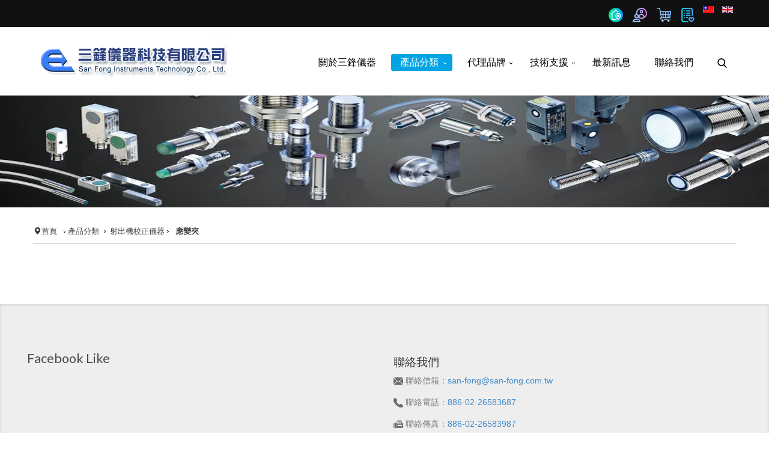

--- FILE ---
content_type: text/html; charset=utf-8
request_url: http://san-fong.com.tw/index.php/zh/product-category/force-strain-sensor/strain2
body_size: 64796
content:
<!DOCTYPE html>
<!-- jsn_sky_pro 2.1.0 -->
<html lang="zh-TW" dir="ltr">
<head>
<style type="text/css">
body {
-moz-user-select : none;
-webkit-user-select: none;
}
</style>
	<base href="http://san-fong.com.tw/index.php/zh/product-category/force-strain-sensor/strain2" />
	<meta http-equiv="content-type" content="text/html; charset=utf-8" />
	<meta name="description" content="三鋒儀器科技有限公司" />
	<meta name="generator" content="Joomla! - Open Source Content Management" />
	<title>應變夾</title>
	<link href="/index.php/zh/product-category/force-strain-sensor/strain2/type-rss?format=feed" rel="alternate" type="application/rss+xml" title="應變夾 RSS 2.0" />
	<link href="/index.php/zh/product-category/force-strain-sensor/strain2/type-atom?format=feed" rel="alternate" type="application/atom+xml" title="應變夾 Atom 1.0" />
	<link href="/images/logo/sffi.png" rel="shortcut icon" type="image/vnd.microsoft.icon" />
	<link href="/media/com_hikashop/css/hikashop.css?v=403" rel="stylesheet" type="text/css" />
	<link href="/media/com_hikashop/css/frontend_default.css?t=1552247152" rel="stylesheet" type="text/css" />
	<link href="/media/com_hikashop/css/style_custom1.css?t=1517236169" rel="stylesheet" type="text/css" />
	<link href="/media/com_hikashop/css/font-awesome.css?v=5.2.0" rel="stylesheet" type="text/css" />
	<link href="/components/com_imageshow/assets/css/style.css" rel="stylesheet" type="text/css" />
	<link href="/media/jui/css/bootstrap.min.css?33d66aad0fb0d10369ab4a4d417243e5" rel="stylesheet" type="text/css" />
	<link href="/media/jui/css/bootstrap-responsive.min.css?33d66aad0fb0d10369ab4a4d417243e5" rel="stylesheet" type="text/css" />
	<link href="/media/jui/css/bootstrap-extended.css?33d66aad0fb0d10369ab4a4d417243e5" rel="stylesheet" type="text/css" />
	<link href="/plugins/system/jsntplframework/assets/3rd-party/bootstrap/css/bootstrap-frontend.min.css" rel="stylesheet" type="text/css" />
	<link href="/plugins/system/jsntplframework/assets/3rd-party/bootstrap/css/bootstrap-responsive-frontend.min.css" rel="stylesheet" type="text/css" />
	<link href="/templates/system/css/system.css" rel="stylesheet" type="text/css" />
	<link href="/templates/system/css/general.css" rel="stylesheet" type="text/css" />
	<link href="/templates/jsn_sky_pro/css/template.css" rel="stylesheet" type="text/css" />
	<link href="/templates/jsn_sky_pro/css/template_pro.css" rel="stylesheet" type="text/css" />
	<link href="/templates/jsn_sky_pro/css/colors/blue.css" rel="stylesheet" type="text/css" />
	<link href="/templates/jsn_sky_pro/css/styles/custom.css" rel="stylesheet" type="text/css" />
	<link href="/templates/jsn_sky_pro/css/jsn_iconlinks.css" rel="stylesheet" type="text/css" />
	<link href="/templates/jsn_sky_pro/css/layouts/jsn_wide.css" rel="stylesheet" type="text/css" />
	<link href="/templates/jsn_sky_pro/css/layouts/jsn_mobile.css" rel="stylesheet" type="text/css" />
	<link href="/templates/jsn_sky_pro/css/custom.css" rel="stylesheet" type="text/css" />
	<link href="/media/system/css/modal.css?33d66aad0fb0d10369ab4a4d417243e5" rel="stylesheet" type="text/css" />
	<link href="/plugins/editors/pagebuilder3/assets/app/assets/1.3.16/main.css" rel="stylesheet" data-pagefly-main="true" type="text/css" />
	<link href="/plugins/system/pagebuilder/assets/3rd-party/bootstrap3/css/bootstrap.min.css" rel="stylesheet" type="text/css" />
	<link href="/plugins/system/pagebuilder/assets/css/pagebuilder.css" rel="stylesheet" type="text/css" />
	<link href="/plugins/system/pagebuilder/assets/css/jsn-gui-frontend.css" rel="stylesheet" type="text/css" />
	<link href="/plugins/system/pagebuilder/assets/css/front_end.css" rel="stylesheet" type="text/css" />
	<link href="/plugins/system/pagebuilder/assets/css/front_end_responsive.css" rel="stylesheet" type="text/css" />
	<link href="/plugins/system/pagebuilder/assets/3rd-party/jquery-fancybox/jquery.fancybox-1.3.4.css" rel="stylesheet" type="text/css" />
	<link href="/plugins/jsnpagebuilder/defaultelements/module/assets/css/module.css" rel="stylesheet" type="text/css" />
	<link href="/plugins/jsnimageshow/themeslider/assets/css/style.css" rel="stylesheet" type="text/css" />
	<link href="/plugins/jsnimageshow/themeslider/assets/css/skitter/skitter.styles.css" rel="stylesheet" type="text/css" />
	<link href="/media/mod_languages/css/template.css?33d66aad0fb0d10369ab4a4d417243e5" rel="stylesheet" type="text/css" />
	<link href="/media/com_hikashop/css/notify-metro.css?v=403" rel="stylesheet" type="text/css" />
	<style type="text/css">

#hikashop_category_information_menu_358 div.hikashop_subcontainer,
#hikashop_category_information_menu_358 .hikashop_rtop *,#hikashop_category_information_menu_358 .hikashop_rbottom * { background:#ffffff; }
#hikashop_category_information_menu_358 div.hikashop_subcontainer,
#hikashop_category_information_menu_358 div.hikashop_subcontainer span,
#hikashop_category_information_menu_358 div.hikashop_container { text-align:center; }
#hikashop_category_information_menu_358 div.hikashop_container { margin:10px 10px; }
#hikashop_category_information_menu_358 .hikashop_subcontainer { -moz-border-radius: 5px; -webkit-border-radius: 5px; -khtml-border-radius: 5px; border-radius: 5px; }
#hikashop_category_information_module_ div.hikashop_subcontainer,
#hikashop_category_information_module_ .hikashop_rtop *,#hikashop_category_information_module_ .hikashop_rbottom * { background:#ffffff; }
#hikashop_category_information_module_ div.hikashop_subcontainer,
#hikashop_category_information_module_ div.hikashop_subcontainer span,
#hikashop_category_information_module_ div.hikashop_container { text-align:center; }
#hikashop_category_information_module_ div.hikashop_container { margin:10px 10px; }
#hikashop_category_information_module_ .hikashop_subcontainer { -moz-border-radius: 5px; -webkit-border-radius: 5px; -khtml-border-radius: 5px; border-radius: 5px; }	div.jsn-modulecontainer ul.menu-mainmenu ul,
	div.jsn-modulecontainer ul.menu-mainmenu ul li {
		width: 200px;
	}
	div.jsn-modulecontainer ul.menu-mainmenu li.jsn-submenu-flipback ul ul {
		right: 201px;
	}
	div.jsn-modulecontainer ul.menu-mainmenu ul ul {
		margin-left: 201px;
		margin-left: 200px\9;
	}
	#jsn-pos-toolbar div.jsn-modulecontainer ul.menu-mainmenu ul ul {
		margin-right: 201px;
		margin-left : auto
	}
	div.jsn-modulecontainer ul.menu-sidemenu ul,
	div.jsn-modulecontainer ul.menu-sidemenu ul li {
		width: 200px;
	}
	div.jsn-modulecontainer ul.menu-sidemenu li ul {
		right: -200px;
	}
	body.jsn-direction-rtl div.jsn-modulecontainer ul.menu-sidemenu li ul {
		left: -200px;
		right: auto;
	}
	div.jsn-modulecontainer ul.menu-sidemenu ul ul {
		margin-left: 199px;
	}.jsn-themeslider-skitter-N8Xqn .label_skitter {filter:alpha(opacity=75);opacity: 0.75;}.jsn-themeslider-skitter-N8Xqn .label_skitter p.jsn-themeslider-caption-title {font-family: Verdana;
font-size: 12px;
font-weight: bold;
text-align: left;
color: #E9E9E9;}.jsn-themeslider-skitter-N8Xqn .label_skitter p.jsn-themeslider-caption-description {font-family: Arial;
font-size: 11px;
font-weight: normal;
text-align: left;
color: #AFAFAF;}.jsn-themeslider-skitter-N8Xqn .label_skitter a.jsn-themeslider-caption-link {font-family: Verdana;
font-size: 11px;
font-weight: bold;
text-align: right;
color: #E06614;}.jsn-themeslider-skitter-N8Xqn .info_slide {top: 15px;}.jsn-themeslider-skitter-N8Xqn .info_slide_dots {top: 15px;}
	</style>
	<script type="application/json" class="joomla-script-options new">{"csrf.token":"19ade51953e61c809b3249a2876130ba","system.paths":{"root":"","base":""}}</script>
	<script src="/media/jui/js/jquery.min.js?33d66aad0fb0d10369ab4a4d417243e5" type="text/javascript"></script>
	<script src="/media/jui/js/jquery-noconflict.js?33d66aad0fb0d10369ab4a4d417243e5" type="text/javascript"></script>
	<script src="/media/com_hikashop/js/hikashop.js?v=403" type="text/javascript"></script>
	<script src="/media/system/js/mootools-core.js?33d66aad0fb0d10369ab4a4d417243e5" type="text/javascript"></script>
	<script src="/media/system/js/core.js?33d66aad0fb0d10369ab4a4d417243e5" type="text/javascript"></script>
	<script src="/media/system/js/mootools-more.js?33d66aad0fb0d10369ab4a4d417243e5" type="text/javascript"></script>
	<script src="/plugins/system/jsntplframework/assets/joomlashine/js/noconflict.js" type="text/javascript"></script>
	<script src="/plugins/system/jsntplframework/assets/joomlashine/js/utils.js" type="text/javascript"></script>
	<script src="/templates/jsn_sky_pro/js/jsn_template.js" type="text/javascript"></script>
	<script src="/media/system/js/modal.js?33d66aad0fb0d10369ab4a4d417243e5" type="text/javascript"></script>
	<script src="/media/jui/js/jquery-migrate.min.js?33d66aad0fb0d10369ab4a4d417243e5" type="text/javascript"></script>
	<script src="/plugins/editors/pagebuilder3/assets/app/assets/1.3.16/helper.js" type="text/javascript"></script>
	<script src="/plugins/system/pagebuilder/assets/js/joomlashine.noconflict.js" type="text/javascript"></script>
	<script src="/plugins/system/pagebuilder/assets/3rd-party/bootstrap3/js/bootstrap.min.js" type="text/javascript"></script>
	<script src="/plugins/system/pagebuilder/assets/3rd-party/jquery-fancybox/jquery.mousewheel-3.0.4.pack.js" type="text/javascript"></script>
	<script src="/plugins/system/pagebuilder/assets/3rd-party/jquery-fancybox/jquery.fancybox-1.3.4.js" type="text/javascript"></script>
	<script src="/plugins/jsnpagebuilder/defaultelements/image/assets/jquery-lazyload/jquery.lazyload.js" type="text/javascript"></script>
	<script src="/plugins/jsnpagebuilder/defaultelements/image/assets/js/image.js" type="text/javascript"></script>
	<script src="/media/jui/js/bootstrap.min.js?33d66aad0fb0d10369ab4a4d417243e5" type="text/javascript"></script>
	<script src="/components/com_imageshow/assets/js/jquery.min.js" type="text/javascript"></script>
	<script src="/plugins/jsnimageshow/themeslider/assets/js/jsn_is_conflict.js" type="text/javascript"></script>
	<script src="/plugins/jsnimageshow/themeslider/assets/js/skitter/jquery.easing.1.3.js" type="text/javascript"></script>
	<script src="/plugins/jsnimageshow/themeslider/assets/js/skitter/jquery.animate-colors-min.js" type="text/javascript"></script>
	<script src="/plugins/jsnimageshow/themeslider/assets/js/skitter/jquery.skitter.js" type="text/javascript"></script>
	<script src="/media/com_hikashop/js/notify.min.js?v=403" type="text/javascript"></script>
	<script src="/plugins/hikashop/cartnotify/media/notify.js" type="text/javascript"></script>
	<script type="text/javascript">

				JSNTemplate.initTemplate({
					templatePrefix			: "jsn_sky_pro_",
					templatePath			: "/templates/jsn_sky_pro",
					enableRTL				: 0,
					enableGotopLink			: 1,
					enableMobile			: 1,
					enableMobileMenuSticky	: 1,
					enableDesktopMenuSticky	: 1,
					responsiveLayout		: ["mobile","wide"],
					mobileMenuEffect		: "default"
				});
			
		jQuery(function($) {
			SqueezeBox.initialize({});
			initSqueezeBox();
			$(document).on('subform-row-add', initSqueezeBox);

			function initSqueezeBox(event, container)
			{
				SqueezeBox.assign($(container || document).find('a.modal').get(), {
					parse: 'rel'
				});
			}
		});

		window.jModalClose = function () {
			SqueezeBox.close();
		};

		// Add extra modal close functionality for tinyMCE-based editors
		document.onreadystatechange = function () {
			if (document.readyState == 'interactive' && typeof tinyMCE != 'undefined' && tinyMCE)
			{
				if (typeof window.jModalClose_no_tinyMCE === 'undefined')
				{
					window.jModalClose_no_tinyMCE = typeof(jModalClose) == 'function'  ?  jModalClose  :  false;

					jModalClose = function () {
						if (window.jModalClose_no_tinyMCE) window.jModalClose_no_tinyMCE.apply(this, arguments);
						tinyMCE.activeEditor.windowManager.close();
					};
				}

				if (typeof window.SqueezeBoxClose_no_tinyMCE === 'undefined')
				{
					if (typeof(SqueezeBox) == 'undefined')  SqueezeBox = {};
					window.SqueezeBoxClose_no_tinyMCE = typeof(SqueezeBox.close) == 'function'  ?  SqueezeBox.close  :  false;

					SqueezeBox.close = function () {
						if (window.SqueezeBoxClose_no_tinyMCE)  window.SqueezeBoxClose_no_tinyMCE.apply(this, arguments);
						tinyMCE.activeEditor.windowManager.close();
					};
				}
			}
		};
		;
			jQuery(function($) {
				$(document).ready(function() {
					var options = document.querySelectorAll("option[value=\"pagebuilder3\"]");
					for (var i = 0; i < options.length; i++) {
						var selector = options[i].parentNode;
						options[i].parentNode.removeChild(options[i]);
						if ($(selector).data("chosen")) {
							var params = $(selector).data("chosen").options;
							$(selector).chosen("destroy");
							$(selector).chosen(params);
						}
					}
				});
			});
		
		window.pb_baseUrl = "http://san-fong.com.tw/";
		jQuery(function($){ initTooltips(); $("body").on("subform-row-add", initTooltips); function initTooltips (event, container) { container = container || document;$(container).find(".hasTooltip").tooltip({"html": true,"container": "body"});} });
jQuery.notify.defaults({"arrowShow":false,"globalPosition":"top right","elementPosition":"top right","clickToHide":true,"autoHideDelay":5000,"autoHide":true});
window.cartNotifyParams = {"reference":"global","img_url":"\/media\/com_hikashop\/images\/icons\/icon-32-newproduct.png","redirect_url":"","redirect_delay":4000,"title":"Product added to the cart","text":"\u5546\u54c1\u5df2\u6210\u529f\u653e\u5165\u8cfc\u7269\u8eca","wishlist_title":"Product added to the wishlist","wishlist_text":"Product successfully added to the wishlist","list_title":"Products added to the cart","list_text":"Products successfully added to the cart","list_wishlist_title":"Products added to the wishlist","list_wishlist_text":"Products successfully added to the wishlist","err_title":"Product not added to the cart","err_text":"Product not added to the cart","err_wishlist_title":"Product not added to the wishlist","err_wishlist_text":"Product not added to the wishlist"};

	</script>
	<meta name="viewport" content="width=device-width, initial-scale=1.0, maximum-scale=2.0" />

	<!-- html5.js and respond.min.js for IE less than 9 -->
	<!--[if lt IE 9]>
		<script src="http://html5shim.googlecode.com/svn/trunk/html5.js"></script>
		<script src="/plugins/system/jsntplframework/assets/3rd-party/respond/respond.min.js"></script>
	<![endif]-->
	<link rel="stylesheet" href="http://san-fong.com.tw/media/com_acymailing/css/module_default.css?v=1755583360" type="text/css" />
<script src="http://san-fong.com.tw/media/com_acymailing/js/acymailing_module.js?v=5130" type="text/javascript"></script>
<script type="text/javascript">	if(typeof acymailingModule == 'undefined'){
				var acymailingModule = [];
			}
			
			acymailingModule['emailRegex'] = /^[a-z0-9!#$%&\'*+\/=?^_`{|}~-]+(?:\.[a-z0-9!#$%&\'*+\/=?^_`{|}~-]+)*\@([a-z0-9-]+\.)+[a-z0-9]{2,20}$/i;

			acymailingModule['NAMECAPTION'] = '姓名';
			acymailingModule['NAME_MISSING'] = '請輸入您的姓名';
			acymailingModule['EMAILCAPTION'] = '請輸入您的信箱';
			acymailingModule['VALID_EMAIL'] = '請輸入有效的 e-mail 位址';
			acymailingModule['ACCEPT_TERMS'] = '請同意使用條款';
			acymailingModule['CAPTCHA_MISSING'] = '請輸入顯示在圖片中的安全碼';
			acymailingModule['NO_LIST_SELECTED'] = '請選擇你想訂閱的列表';
		
		acymailingModule['level'] = 'enterprise';
		acymailingModule['reqFieldsformAcymailing51051'] = Array('name','html');
		acymailingModule['validFieldsformAcymailing51051'] = Array('請輸入 姓名 欄位的值','請輸入 接收 欄位的值');
			function refreshCaptchaModule(formName){
				var captchaLink = document.getElementById('captcha_picture_'+formName).src;
				myregexp = new RegExp('val[-=]([0-9]+)');
				valToChange=captchaLink.match(myregexp)[1];
				document.getElementById('captcha_picture_'+formName).src = captchaLink.replace(valToChange,valToChange+'0');
			}
			
acymailingModule['excludeValuesformAcymailing51051'] = [];
acymailingModule['excludeValuesformAcymailing51051']['email'] = '請輸入您的信箱';

		acymailingModule['level'] = 'enterprise';
		acymailingModule['reqFieldsformAcymailing87442'] = Array('name','html');
		acymailingModule['validFieldsformAcymailing87442'] = Array('請輸入 姓名 欄位的值','請輸入 接收 欄位的值');
			function refreshCaptchaModule(formName){
				var captchaLink = document.getElementById('captcha_picture_'+formName).src;
				myregexp = new RegExp('val[-=]([0-9]+)');
				valToChange=captchaLink.match(myregexp)[1];
				document.getElementById('captcha_picture_'+formName).src = captchaLink.replace(valToChange,valToChange+'0');
			}
			
acymailingModule['excludeValuesformAcymailing87442'] = [];
acymailingModule['excludeValuesformAcymailing87442']['email'] = '請輸入您的信箱';
</script></head>
<body id="jsn-master" class="joomla-3 tmpl-jsn_sky_pro jsn-textstyle-custom jsn-color-blue jsn-direction-ltr jsn-responsive jsn-mobile jsn-joomla-30  jsn-com-hikashop jsn-view-category jsn-layout-listing jsn-itemid-358">
	<a name="top" id="top"></a>
		<div id="jsn-page">
	        <div id="jsn-header">
            <div id="jsn-headerright"><div id="jsn-headerright-inner">
                            <div id="jsn-pos-top" class="pull-right">
                    <div id="jsn-pos-top_inner">
                        <div class=" jsn-modulecontainer"><div class="jsn-modulecontainer_inner"><h3 class="jsn-moduletitle"><span class="jsn-moduleicon no-text"></span></h3><div class="jsn-modulecontent"><div class="mod-languages">

	<ul class="lang-inline" dir="ltr">
									<li class="lang-active">
			<a href="http://san-fong.com.tw/index.php/zh/product-category/force-strain-sensor/strain2">
												<img src="/media/mod_languages/images/zh_tw.gif" alt="中文(繁體．台灣)" title="中文(繁體．台灣)" />										</a>
			</li>
								<li>
			<a href="/index.php/en/">
												<img src="/media/mod_languages/images/en_gb.gif" alt="English (United Kingdom)" title="English (United Kingdom)" />										</a>
			</li>
				</ul>

</div>
<div class="clearbreak"></div></div></div></div><div class=" jsn-modulecontainer"><div class="jsn-modulecontainer_inner"><h3 class="jsn-moduletitle"><span class="jsn-moduleicon no-text"></span></h3><div class="jsn-modulecontent"><span id="jsn-menu-toggle-parent" class="jsn-menu-toggle"><i class="fa fa-navicon"></i></span>
<ul class="menu-topmenu">
	<li class="jsn-menu-mobile-control"><span class="close-menu"><i class="fa fa-times"></i></span></li> 
	<li  class="first"><a class="clearfix" href="/index.php/zh/san-fong" >
		<span>
		<span class="jsn-menutitle"><img src="/images/homepage.png" alt="首頁" /></span>	</span>
</a></li><li  class=""><a class="clearfix" href="/index.php/zh/login" >
		<span>
		<span class="jsn-menutitle"><img src="/images/member.png" alt="登入" /></span>	</span>
</a></li><li  class=""><a class="clearfix" href="/index.php/zh/2019-06-25-08-21-06" >
		<span>
		<span class="jsn-menutitle"><img src="/images/shopping-cart_1.png" alt="購物車" /></span>	</span>
</a></li><li  class="last"><a class="clearfix" href="/index.php/zh/wishlist" >
		<span>
		<span class="jsn-menutitle"><img src="/images/wishlist_3.png" alt="購物清單" /></span>	</span>
</a></li></ul><div class="clearbreak"></div></div></div></div>
                    </div>
                </div>
                            <div class="clearbreak"></div>
            </div></div>
            <div id="jsn-header_inner">
                <div id="jsn-header_inner2">
                    <div id="jsn-logo" class="pull-left">
                    <a href="/index.php" title="SFI "><img src="/images/logo/top3_name_cn.gif" alt="SFI " id="jsn-logo-mobile" /><img src="/images/logo/top3_name_cn.gif" alt="SFI " id="jsn-logo-desktop" /></a>                    </div>
                                        <div id="jsn-menu" class="pull-right">
                                        <div id="jsn-pos-mainmenu" >
                        <div class=" jsn-modulecontainer"><div class="jsn-modulecontainer_inner"><h3 class="jsn-moduletitle"><span class="jsn-moduleicon no-text"></span></h3><div class="jsn-modulecontent"><span id="jsn-menu-toggle-parent" class="jsn-menu-toggle"><i class="fa fa-navicon"></i></span>
<ul class="menu-mainmenu">
	<li class="jsn-menu-mobile-control"><span class="close-menu"><i class="fa fa-times"></i></span></li> 
	<li  class="first"><a class="clearfix" href="/index.php/zh/" >
		<span>
		<span class="jsn-menutitle">關於三鋒儀器</span>	</span>
</a></li><li  class="active parent">	<a class="clearfix" href="#" >
				<span>
		<span class="jsn-menutitle">產品分類</span>		</span>
	</a>
	<span class="jsn-menu-toggle right-10"></span><ul><li  class="parent first"><a class="clearfix" href="/index.php/zh/product-category/pressure" >
		<span>
		<span class="jsn-menutitle"><img src="/images/gauge.png" alt="壓力量測" /><span class="image-title">壓力量測</span> </span>	</span>
</a><span class="jsn-menu-toggle right-10"></span><ul><li  class="first"><a class="clearfix" href="/index.php/zh/product-category/pressure/manometer-digital-gauge" >
		<span>
		<span class="jsn-menutitle">數位壓力計</span>	</span>
</a></li><li  class=""><a class="clearfix" href="/index.php/zh/product-category/pressure/pressure-gauge2" >
		<span>
		<span class="jsn-menutitle">壓力計</span>	</span>
</a></li><li  class=""><a class="clearfix" href="/index.php/zh/product-category/pressure/pressure-transducer" >
		<span>
		<span class="jsn-menutitle">壓力感測器</span>	</span>
</a></li><li  class=""><a class="clearfix" href="/index.php/zh/product-category/pressure/pressure-transducer2" >
		<span>
		<span class="jsn-menutitle">壓力傳送器</span>	</span>
</a></li><li  class=""><a class="clearfix" href="/index.php/zh/product-category/pressure/pressure-switch" >
		<span>
		<span class="jsn-menutitle">壓力開關</span>	</span>
</a></li><li  class=""><a class="clearfix" href="/index.php/zh/product-category/pressure/seal" >
		<span>
		<span class="jsn-menutitle">膈膜與特殊接續</span>	</span>
</a></li><li  class="last"><a class="clearfix" href="/index.php/zh/product-category/pressure/pressure-accessories" >
		<span>
		<span class="jsn-menutitle">壓力量測配件</span>	</span>
</a></li></ul></li><li  class="parent"><a class="clearfix" href="/index.php/zh/product-category/temperature" >
		<span>
		<span class="jsn-menutitle"><img src="/images/thermometer.png" alt="溫度量測" /><span class="image-title">溫度量測</span> </span>	</span>
</a><span class="jsn-menu-toggle right-10"></span><ul><li  class="first"><a class="clearfix" href="/index.php/zh/product-category/temperature/digital-thermometer" >
		<span>
		<span class="jsn-menutitle">數字式溫度計</span>	</span>
</a></li><li  class=""><a class="clearfix" href="/index.php/zh/product-category/temperature/bimetal-temperature" >
		<span>
		<span class="jsn-menutitle">雙金屬溫度計</span>	</span>
</a></li><li  class=""><a class="clearfix" href="/index.php/zh/product-category/temperature/thermometer" >
		<span>
		<span class="jsn-menutitle">氣體膨脹式溫度計</span>	</span>
</a></li><li  class=""><a class="clearfix" href="/index.php/zh/product-category/temperature/temperature-transmitter" >
		<span>
		<span class="jsn-menutitle">溫度傳送器</span>	</span>
</a></li><li  class=""><a class="clearfix" href="/index.php/zh/product-category/temperature/temperature-switch" >
		<span>
		<span class="jsn-menutitle">溫度開關</span>	</span>
</a></li><li  class=""><a class="clearfix" href="/index.php/zh/product-category/temperature/thermohyrometer" >
		<span>
		<span class="jsn-menutitle">溫溼度計</span>	</span>
</a></li><li  class="last"><a class="clearfix" href="/index.php/zh/product-category/temperature/temperature-accessories" >
		<span>
		<span class="jsn-menutitle">溫度量測相關配件</span>	</span>
</a></li></ul></li><li  class="parent"><a class="clearfix" href="/index.php/zh/product-category/flow" >
		<span>
		<span class="jsn-menutitle"><img src="/images/waste.png" alt="流量量測" /><span class="image-title">流量量測</span> </span>	</span>
</a><span class="jsn-menu-toggle right-10"></span><ul><li  class="first"><a class="clearfix" href="/index.php/zh/product-category/flow/water-meter" >
		<span>
		<span class="jsn-menutitle">冷水錶 </span>	</span>
</a></li><li  class=""><a class="clearfix" href="/index.php/zh/product-category/flow/hot-water-meter" >
		<span>
		<span class="jsn-menutitle">熱水錶 </span>	</span>
</a></li><li  class=""><a class="clearfix" href="/index.php/zh/product-category/flow/thermal-energy-meter" >
		<span>
		<span class="jsn-menutitle">熱能錶 </span>	</span>
</a></li><li  class=""><a class="clearfix" href="/index.php/zh/product-category/flow/gas-meter" >
		<span>
		<span class="jsn-menutitle">瓦斯錶</span>	</span>
</a></li><li  class=""><a class="clearfix" href="/index.php/zh/product-category/flow/power-meter" >
		<span>
		<span class="jsn-menutitle">電錶 </span>	</span>
</a></li><li  class=""><a class="clearfix" href="/index.php/zh/product-category/flow/oil-meter" >
		<span>
		<span class="jsn-menutitle">油量計 </span>	</span>
</a></li><li  class=""><a class="clearfix" href="/index.php/zh/product-category/flow/stainless-steel-meter" >
		<span>
		<span class="jsn-menutitle">不鏽鋼流量計 </span>	</span>
</a></li><li  class=""><a class="clearfix" href="/index.php/zh/product-category/flow/chemical-meter" >
		<span>
		<span class="jsn-menutitle">化學流量計 </span>	</span>
</a></li><li  class=""><a class="clearfix" href="/index.php/zh/product-category/flow/magnetic-meter" >
		<span>
		<span class="jsn-menutitle">電磁流量計</span>	</span>
</a></li><li  class=""><a class="clearfix" href="/index.php/zh/product-category/flow/ultrasonic-meter" >
		<span>
		<span class="jsn-menutitle">超音波流量計</span>	</span>
</a></li><li  class=""><a class="clearfix" href="/index.php/zh/product-category/flow/ultrasonic-meter-2" >
		<span>
		<span class="jsn-menutitle">純水式流量計</span>	</span>
</a></li><li  class=""><a class="clearfix" href="/index.php/zh/product-category/flow/steam-meter" >
		<span>
		<span class="jsn-menutitle">蒸氣流量計</span>	</span>
</a></li><li  class=""><a class="clearfix" href="/index.php/zh/product-category/flow/flow-switch" >
		<span>
		<span class="jsn-menutitle">流量開關</span>	</span>
</a></li><li  class="last"><a class="clearfix" href="/index.php/zh/product-category/flow/system-solution" >
		<span>
		<span class="jsn-menutitle">系統解決方案</span>	</span>
</a></li></ul></li><li  class="parent"><a class="clearfix" href="/index.php/zh/product-category/pressure-transmitter" >
		<span>
		<span class="jsn-menutitle"><img src="/images/tank_1.png" alt="液位量測" /><span class="image-title">液位量測</span> </span>	</span>
</a><span class="jsn-menu-toggle right-10"></span><ul><li  class="first"><a class="clearfix" href="/index.php/zh/product-category/pressure-transmitter/level-transmitter" >
		<span>
		<span class="jsn-menutitle">液位傳送器</span>	</span>
</a></li><li  class=""><a class="clearfix" href="/index.php/zh/product-category/pressure-transmitter/level-switch" >
		<span>
		<span class="jsn-menutitle">液位開關</span>	</span>
</a></li><li  class="last"><a class="clearfix" href="/index.php/zh/product-category/pressure-transmitter/data-logger" >
		<span>
		<span class="jsn-menutitle">資料收集器 (Data Logger)</span>	</span>
</a></li></ul></li><li  class=""><a class="clearfix" href="/index.php/zh/product-category/conductivity-sensor" >
		<span>
		<span class="jsn-menutitle"><img src="/images/water-resistants3.png" alt="導電度量測" /><span class="image-title">導電度量測</span> </span>	</span>
</a></li><li  class="parent"><a class="clearfix" href="/index.php/zh/product-category/sensor" >
		<span>
		<span class="jsn-menutitle"><img src="/images/industrial-robot.png" alt="自動傳感器" /><span class="image-title">自動傳感器</span> </span>	</span>
</a><span class="jsn-menu-toggle right-10"></span><ul><li  class="first"><a class="clearfix" href="/index.php/zh/product-category/sensor/inductive-sensor" >
		<span>
		<span class="jsn-menutitle">電感式傳感器</span>	</span>
</a></li><li  class=""><a class="clearfix" href="/index.php/zh/product-category/sensor/capacitive-sensor" >
		<span>
		<span class="jsn-menutitle">電容式傳感器</span>	</span>
</a></li><li  class=""><a class="clearfix" href="/index.php/zh/product-category/sensor/photoelectic-sensor" >
		<span>
		<span class="jsn-menutitle">光電式傳感器</span>	</span>
</a></li><li  class=""><a class="clearfix" href="/index.php/zh/product-category/sensor/ultrasonic-sensor" >
		<span>
		<span class="jsn-menutitle">超音波傳感器</span>	</span>
</a></li><li  class=""><a class="clearfix" href="/index.php/zh/product-category/sensor/magnetic-sensor" >
		<span>
		<span class="jsn-menutitle">磁性傳感器</span>	</span>
</a></li><li  class=""><a class="clearfix" href="/index.php/zh/product-category/sensor/radar-sensors" >
		<span>
		<span class="jsn-menutitle">雷達傳感器</span>	</span>
</a></li><li  class="last"><a class="clearfix" href="/index.php/zh/product-category/sensor/my-com-precision-switch" >
		<span>
		<span class="jsn-menutitle">MY-COM 精密開關</span>	</span>
</a></li></ul></li><li  class="parent"><a class="clearfix" href="/index.php/zh/product-category/motion-control" >
		<span>
		<span class="jsn-menutitle"><img src="/images/windmill.png" alt="控制驅動" /><span class="image-title">控制驅動</span> </span>	</span>
</a><span class="jsn-menu-toggle right-10"></span><ul><li  class="first"><a class="clearfix" href="/index.php/zh/product-category/motion-control/absolute-encoder" >
		<span>
		<span class="jsn-menutitle">絕對值型編碼器</span>	</span>
</a></li><li  class=""><a class="clearfix" href="/index.php/zh/product-category/motion-control/incremental-encoder" >
		<span>
		<span class="jsn-menutitle">增量型編碼器</span>	</span>
</a></li><li  class=""><a class="clearfix" href="/index.php/zh/product-category/motion-control/heavyduty-encoder" >
		<span>
		<span class="jsn-menutitle">重載編碼器</span>	</span>
</a></li><li  class=""><a class="clearfix" href="/index.php/zh/product-category/motion-control/bearingless-encoder" >
		<span>
		<span class="jsn-menutitle">無軸承編碼器</span>	</span>
</a></li><li  class=""><a class="clearfix" href="/index.php/zh/product-category/motion-control/hall-and-speed-sensors" >
		<span>
		<span class="jsn-menutitle">霍爾和速度傳感器</span>	</span>
</a></li><li  class=""><a class="clearfix" href="/index.php/zh/product-category/motion-control/format-alignment" >
		<span>
		<span class="jsn-menutitle">格式校準和定位裝置</span>	</span>
</a></li><li  class=""><a class="clearfix" href="/index.php/zh/product-category/motion-control/inclination-sensor" >
		<span>
		<span class="jsn-menutitle">傾角儀</span>	</span>
</a></li><li  class=""><a class="clearfix" href="/index.php/zh/product-category/motion-control/inclination-acceleration-sensors" >
		<span>
		<span class="jsn-menutitle">加速度傳感器</span>	</span>
</a></li><li  class="last"><a class="clearfix" href="/index.php/zh/product-category/motion-control/motion-accessories" >
		<span>
		<span class="jsn-menutitle">相關配件</span>	</span>
</a></li></ul></li><li  class="parent"><a class="clearfix" href="/index.php/zh/product-category/display-controller" >
		<span>
		<span class="jsn-menutitle"><img src="/images/142121541.png" alt="顯示控制器" /><span class="image-title">顯示控制器</span> </span>	</span>
</a><span class="jsn-menu-toggle right-10"></span><ul><li  class="first"><a class="clearfix" href="/index.php/zh/product-category/display-controller/pressure-controller" >
		<span>
		<span class="jsn-menutitle">壓力顯示器</span>	</span>
</a></li><li  class=""><a class="clearfix" href="/index.php/zh/product-category/display-controller/temperature-controller" >
		<span>
		<span class="jsn-menutitle">溫度顯示器</span>	</span>
</a></li><li  class=""><a class="clearfix" href="/index.php/zh/product-category/display-controller/flow-controller" >
		<span>
		<span class="jsn-menutitle">隔離放大器</span>	</span>
</a></li><li  class="last"><a class="clearfix" href="/index.php/zh/product-category/display-controller/counter" >
		<span>
		<span class="jsn-menutitle">轉換器</span>	</span>
</a></li></ul></li><li  class="parent"><a class="clearfix" href="/index.php/zh/product-category/image-processing-and-identification" >
		<span>
		<span class="jsn-menutitle"><img src="/images/barcode.png" alt="識別和圖像處理" /><span class="image-title">識別和圖像處理</span> </span>	</span>
</a><span class="jsn-menu-toggle right-10"></span><ul><li  class="first"><a class="clearfix" href="/index.php/zh/product-category/image-processing-and-identification/vision-sensor" >
		<span>
		<span class="jsn-menutitle">視覺傳感器</span>	</span>
</a></li><li  class=""><a class="clearfix" href="/index.php/zh/product-category/image-processing-and-identification/industrial-camera" >
		<span>
		<span class="jsn-menutitle">工業相機</span>	</span>
</a></li><li  class="last"><a class="clearfix" href="/index.php/zh/product-category/image-processing-and-identification/accessories" >
		<span>
		<span class="jsn-menutitle">配件</span>	</span>
</a></li></ul></li><li  class="active parent"><a class="clearfix" href="/index.php/zh/product-category/force-strain-sensor" >
		<span>
		<span class="jsn-menutitle"><img src="/images/press.png" alt="射出機校正儀器" /><span class="image-title">射出機校正儀器</span> </span>	</span>
</a><span class="jsn-menu-toggle right-10"></span><ul><li  class="first"><a class="clearfix" href="/index.php/zh/product-category/force-strain-sensor/strain-ring" >
		<span>
		<span class="jsn-menutitle">應變環</span>	</span>
</a></li><li  class=""><a class="clearfix" href="/index.php/zh/product-category/force-strain-sensor/strain-probe" >
		<span>
		<span class="jsn-menutitle">應變探測棒</span>	</span>
</a></li><li  class=""><a class="clearfix" href="/index.php/zh/product-category/force-strain-sensor/strain-link" >
		<span>
		<span class="jsn-menutitle">應變連結器</span>	</span>
</a></li><li  class="current active"><a class="current clearfix" href="/index.php/zh/product-category/force-strain-sensor/strain2" >
		<span>
		<span class="jsn-menutitle">應變夾</span>	</span>
</a></li><li  class=""><a class="clearfix" href="/index.php/zh/product-category/force-strain-sensor/extensometer-kit" >
		<span>
		<span class="jsn-menutitle">伸長計套件</span>	</span>
</a></li><li  class=""><a class="clearfix" href="/index.php/zh/product-category/force-strain-sensor/load-cell" >
		<span>
		<span class="jsn-menutitle">荷重元</span>	</span>
</a></li><li  class=""><a class="clearfix" href="/index.php/zh/product-category/force-strain-sensor/cavity-pressure-sensor" >
		<span>
		<span class="jsn-menutitle">模腔壓力傳感器</span>	</span>
</a></li><li  class=""><a class="clearfix" href="/index.php/zh/product-category/force-strain-sensor/piezo-electric-sensor" >
		<span>
		<span class="jsn-menutitle">壓電式傳感器</span>	</span>
</a></li><li  class="last"><a class="clearfix" href="/index.php/zh/product-category/force-strain-sensor/amplifiers-display" >
		<span>
		<span class="jsn-menutitle">放大器和顯示器</span>	</span>
</a></li></ul></li><li  class=""><a class="clearfix" href="/index.php/zh/product-category/2018-05-22-08-35-47" >
		<span>
		<span class="jsn-menutitle"><img src="/images/blood-pressure.png" alt="校正儀錶" /><span class="image-title">校正儀錶</span> </span>	</span>
</a></li><li  class="last"><a class="clearfix" href="/index.php/zh/product-category/2018-05-22-08-40-10" >
		<span>
		<span class="jsn-menutitle"><img src="/images/settings-2121212.png" alt="其它產品" /><span class="image-title">其它產品</span> </span>	</span>
</a></li></ul></li><li  class="parent">	<a class="clearfix" href="#" >
				<span>
		<span class="jsn-menutitle">代理品牌</span>		</span>
	</a>
	<span class="jsn-menu-toggle right-10"></span><ul><li  class="first"><a class="clearfix" href="/index.php/zh/product-agent/diehl" >
		<span>
		<span class="jsn-menutitle">DIEHL</span>	</span>
</a></li><li  class=""><a class="clearfix" href="/index.php/zh/product-agent/noeding" >
		<span>
		<span class="jsn-menutitle">Nöding</span>	</span>
</a></li><li  class=""><a class="clearfix" href="/index.php/zh/product-agent/baumer" >
		<span>
		<span class="jsn-menutitle">BAUMER</span>	</span>
</a></li><li  class="last"><a class="clearfix" href="/index.php/zh/product-agent/keller" >
		<span>
		<span class="jsn-menutitle">KELLER</span>	</span>
</a></li></ul></li><li  class="parent">	<a class="clearfix" href="#" >
				<span>
		<span class="jsn-menutitle">技術支援</span>		</span>
	</a>
	<span class="jsn-menu-toggle right-10"></span><ul><li  class="parent first">	<a class="clearfix" href="#" >
				<span>
		<span class="jsn-menutitle"><img src="/images/service_11.png" alt="相關服務" /><span class="image-title">相關服務</span> </span>		</span>
	</a>
	<span class="jsn-menu-toggle right-10"></span><ul><li  class="first"><a class="clearfix" href="/index.php/zh/support/service/repair-service" >
		<span>
		<span class="jsn-menutitle">維修服務</span>	</span>
</a></li><li  class=""><a class="clearfix" href="/index.php/zh/support/service/calibration-service" >
		<span>
		<span class="jsn-menutitle">校正服務</span>	</span>
</a></li><li  class="last"><a class="clearfix" href="/index.php/zh/support/service/calibration-service-2" >
		<span>
		<span class="jsn-menutitle">清洗工程</span>	</span>
</a></li></ul></li><li  class=""><a class="clearfix" href="/index.php/zh/support/faq-3" >
		<span>
		<span class="jsn-menutitle"><img src="/images/factory_5.png" alt="應用產業" /><span class="image-title">應用產業</span> </span>	</span>
</a></li><li  class=""><a class="clearfix" href="/index.php/zh/support/faq" >
		<span>
		<span class="jsn-menutitle"><img src="/images/answer.png" alt="常見問題" /><span class="image-title">常見問題</span> </span>	</span>
</a></li><li  class="parent last"><a class="clearfix" href="/index.php/zh/support/download" >
		<span>
		<span class="jsn-menutitle"><img src="/images/folder_5.png" alt="下載專區" /><span class="image-title">下載專區</span> </span>	</span>
</a><span class="jsn-menu-toggle right-10"></span><ul><li  class="first"><a class="clearfix" href="/index.php/zh/support/download/catalog-download" >
		<span>
		<span class="jsn-menutitle">型錄下載</span>	</span>
</a></li><li  class=""><a class="clearfix" href="/index.php/zh/support/download/instructions" >
		<span>
		<span class="jsn-menutitle">操作說明</span>	</span>
</a></li><li  class=""><a class="clearfix" href="/index.php/zh/support/download/certification-documents" >
		<span>
		<span class="jsn-menutitle">認證文件</span>	</span>
</a></li><li  class=""><a class="clearfix" href="/index.php/zh/support/download/acknowledgement" >
		<span>
		<span class="jsn-menutitle">承認圖</span>	</span>
</a></li><li  class=""><a class="clearfix" href="/index.php/zh/support/download/wiring-diagram" >
		<span>
		<span class="jsn-menutitle">配線圖</span>	</span>
</a></li><li  class="last"><a class="clearfix" href="/index.php/zh/support/download/software-download" >
		<span>
		<span class="jsn-menutitle">軟體下載</span>	</span>
</a></li></ul></li></ul></li><li  class=""><a class="clearfix" href="/index.php/zh/news" >
		<span>
		<span class="jsn-menutitle">最新訊息</span>	</span>
</a></li><li  class=""><a class="clearfix" href="/index.php/zh/contact-us" >
		<span>
		<span class="jsn-menutitle">聯絡我們</span>	</span>
</a></li><li  class="last"><a class="clearfix" href="/index.php/zh/search" >
		<span>
		<span class="jsn-menutitle"><img src="/images/search.png" alt="搜尋" /></span>	</span>
</a></li></ul><div class="clearbreak"></div></div></div></div>
                                            </div>
                                                                <span id="jsn-desktopswitch">
                            <a href="#" onclick="javascript: JSNUtils.setTemplateAttribute('jsn_sky_pro_','mobile','no'); return false;"></a>
                        </span>
                        <span id="jsn-mobileswitch">
                            <a href="#" onclick="javascript: JSNUtils.setTemplateAttribute('jsn_sky_pro_','mobile','yes'); return false;"></a>
                        </span>
                                        </div>
                    <div class="clearbreak"></div>
                </div>
            </div>
        </div>
        <div id="jsn-body">

                    <div id="jsn-content-top" class="">
                <div id="jsn-promo">
                    <div id="jsn-promo_inner" class="row-fluid">
                                        <div id="jsn-pos-promo" class="span12 order1 ">
                            <div class=" jsn-modulecontainer"><div class="jsn-modulecontainer_inner"><div><div><div class="jsn-modulecontent"><!-- JSN IMAGESHOW PRO UNLIMITED 5.0.10 - Theme Slider 1.2.9 --><div class="jsn-container"><div class="jsn-gallery"><div id="jsn-themeslider-skitter-N8Xqn"><div style="width: 100%; height: 200px;" class="box_skitter jsn-themeslider-gallery jsn-themeslider-skitter-N8Xqn">
<ul><li>
			   			<a href="javascript:void(0);" >
			   				<img src="http://san-fong.com.tw/images/banner/banner-03.png" title="banner-03.png" alt="banner-03.png"/>
			   			</a>
			   			<div class="label_text"><p class="jsn-themeslider-caption-title">banner-03.png</p></div>
					 </li><li>
			   			<a href="javascript:void(0);" >
			   				<img src="http://san-fong.com.tw/images/banner/banner-02.png" title="banner-02.png" alt="banner-02.png"/>
			   			</a>
			   			<div class="label_text"><p class="jsn-themeslider-caption-title">banner-02.png</p></div>
					 </li><li>
			   			<a href="javascript:void(0);" >
			   				<img src="http://san-fong.com.tw/images/banner/banner-04.png" title="banner-04.png" alt="banner-04.png"/>
			   			</a>
			   			<div class="label_text"><p class="jsn-themeslider-caption-title">banner-04.png</p></div>
					 </li><li>
			   			<a href="javascript:void(0);" >
			   				<img src="http://san-fong.com.tw/images/banner/banner-01.png" title="banner-01.png" alt="banner-01.png"/>
			   			</a>
			   			<div class="label_text"><p class="jsn-themeslider-caption-title">banner-01.png</p></div>
					 </li></ul><input type="hidden" class="cache_skitter_index" value="" /></div>
</div><script type="text/javascript">
						jsnThemeSliderjQuery(function() {
						jsnThemeSliderjQuery(document).ready(function(){
							
							var oldHTML = jsnThemeSliderjQuery('#jsn-themeslider-skitter-N8Xqn').html();
							var options = {"animation":"random","navigation":false,"dots":false,"numbers":false,"caption_title_css":"font-family: Verdana;\r\nfont-size: 12px;\r\nfont-weight: bold;\r\ntext-align: left;\r\ncolor: #E9E9E9;","caption_description_css":"font-family: Arial;\r\nfont-size: 11px;\r\nfont-weight: normal;\r\ntext-align: left;\r\ncolor: #AFAFAF;","caption_link_css":"font-family: Verdana;\r\nfont-size: 11px;\r\nfont-weight: bold;\r\ntext-align: right;\r\ncolor: #E06614;","caption_position":"bottom","caption_caption_opacity":"filter:alpha(opacity=75);opacity: 0.75;","interval":6000,"controls":false,"stop_over":true,"auto_play":true,"caption_title_show":true,"caption_description_show":true,"caption_link_show":false,"label":false,"animateNumberActive":{"backgroundColor":"#CC3333","color":"#fff"},"click_action":"no_action","open_link_in":"current_browser","img_transparent_background":false,"velocity":"1","skitter_class_id":"jsn-themeslider-skitter-N8Xqn"};
							options.base_height = 200;
							jsnThemeSliderjQuery('.jsn-themeslider-skitter-N8Xqn').skitter(options);
							jsnThemeSliderjQuery('.jsn-themeslider-skitter-N8Xqn .image_main').css("max-width", "");
							var jsn_N8Xqn = jsnThemeSliderjQuery(window).width();
							var cacheResize;
							jsnThemeSliderjQuery(window).resize(function (e) {
								if (jsn_N8Xqn != jsnThemeSliderjQuery(window).width())
								{
									clearTimeout(cacheResize);
									cacheResize = "";
									var oldCacheIndex = jsnThemeSliderjQuery('#jsn-themeslider-skitter-N8Xqn .cache_skitter_index').attr('value');
									jsnThemeSliderjQuery('#jsn-themeslider-skitter-N8Xqn').html(oldHTML);
									
									jsnThemeSliderjQuery('#jsn-themeslider-skitter-N8Xqn .cache_skitter_index').attr('value', oldCacheIndex);
									var options = {"animation":"random","navigation":false,"dots":false,"numbers":false,"caption_title_css":"font-family: Verdana;\r\nfont-size: 12px;\r\nfont-weight: bold;\r\ntext-align: left;\r\ncolor: #E9E9E9;","caption_description_css":"font-family: Arial;\r\nfont-size: 11px;\r\nfont-weight: normal;\r\ntext-align: left;\r\ncolor: #AFAFAF;","caption_link_css":"font-family: Verdana;\r\nfont-size: 11px;\r\nfont-weight: bold;\r\ntext-align: right;\r\ncolor: #E06614;","caption_position":"bottom","caption_caption_opacity":"filter:alpha(opacity=75);opacity: 0.75;","interval":6000,"controls":false,"stop_over":true,"auto_play":true,"caption_title_show":true,"caption_description_show":true,"caption_link_show":false,"label":false,"animateNumberActive":{"backgroundColor":"#CC3333","color":"#fff"},"click_action":"no_action","open_link_in":"current_browser","img_transparent_background":false,"velocity":"1","skitter_class_id":"jsn-themeslider-skitter-N8Xqn"};
									options.base_height = 200;
									cacheResize = setTimeout(function () {
										jsnThemeSliderjQuery('.jsn-themeslider-skitter-N8Xqn').skitter(options);
										jsnThemeSliderjQuery('.jsn-themeslider-skitter-N8Xqn .image_main').css("max-width", "");
									}, 500);
									jsn_N8Xqn = jsnThemeSliderjQuery(window).width();
								}
							});
							jQuery("#jsn-themeslider-skitter-N8Xqn").parents("div.jsn-pagebuilder.pb-element-container.pb-element-tab").find("ul.nav-tabs li a").on("click", function (e) {
								//if (jsn_N8Xqn != jsnThemeSliderjQuery(window).width())
								//{
									clearTimeout(cacheResize);
									cacheResize = "";
									var oldCacheIndex = jsnThemeSliderjQuery('#jsn-themeslider-skitter-N8Xqn .cache_skitter_index').attr('value');
									jsnThemeSliderjQuery('#jsn-themeslider-skitter-N8Xqn').html(oldHTML);
									
									jsnThemeSliderjQuery('#jsn-themeslider-skitter-N8Xqn .cache_skitter_index').attr('value', oldCacheIndex);
									var options = {"animation":"random","navigation":false,"dots":false,"numbers":false,"caption_title_css":"font-family: Verdana;\r\nfont-size: 12px;\r\nfont-weight: bold;\r\ntext-align: left;\r\ncolor: #E9E9E9;","caption_description_css":"font-family: Arial;\r\nfont-size: 11px;\r\nfont-weight: normal;\r\ntext-align: left;\r\ncolor: #AFAFAF;","caption_link_css":"font-family: Verdana;\r\nfont-size: 11px;\r\nfont-weight: bold;\r\ntext-align: right;\r\ncolor: #E06614;","caption_position":"bottom","caption_caption_opacity":"filter:alpha(opacity=75);opacity: 0.75;","interval":6000,"controls":false,"stop_over":true,"auto_play":true,"caption_title_show":true,"caption_description_show":true,"caption_link_show":false,"label":false,"animateNumberActive":{"backgroundColor":"#CC3333","color":"#fff"},"click_action":"no_action","open_link_in":"current_browser","img_transparent_background":false,"velocity":"1","skitter_class_id":"jsn-themeslider-skitter-N8Xqn"};
									options.base_height = 200;
									cacheResize = setTimeout(function () {
										jsnThemeSliderjQuery('.jsn-themeslider-skitter-N8Xqn').skitter(options);
										jsnThemeSliderjQuery('.jsn-themeslider-skitter-N8Xqn .image_main').css("max-width", "");
									}, 500);
									jsn_N8Xqn = jsnThemeSliderjQuery(window).width();
								//}
							});
						})});
				</script><div class="jsn-themeslider-seocontent">
<div><p>banner-sec</p><p></p><ul><li><p>banner-03.png</p><p><a href="http://w3.san-fong.com.tw/images/banner/banner-03.png">http://w3.san-fong.com.tw/images/banner/banner-03.png</a></p></li><li><p>banner-02.png</p><p><a href="http://w3.san-fong.com.tw/images/banner/banner-02.png">http://w3.san-fong.com.tw/images/banner/banner-02.png</a></p></li><li><p>banner-04.png</p><p><a href="http://w3.san-fong.com.tw/images/banner/banner-04.png">http://w3.san-fong.com.tw/images/banner/banner-04.png</a></p></li><li><p>banner-01.png</p><p><a href="http://w3.san-fong.com.tw/images/banner/banner-01.png">http://w3.san-fong.com.tw/images/banner/banner-01.png</a></p></li></ul></div></div>
</div></div><div class="clearbreak"></div></div></div></div></div></div>
                        </div>
                                    </div>
                </div>
                            </div>
                    <div id="jsn-content" class="">
                <div id="jsn-content_inner"><div id="jsn-content_inner1"><div id="jsn-content_inner2"><div id="jsn-content_inner3"><div id="jsn-content_inner4"><div id="jsn-content_inner5"><div id="jsn-content_inner6"><div id="jsn-content_inner7" class="row-fluid">
                            <div id="jsn-maincontent" class="span12 order1  row-fluid">
                                <div id="jsn-centercol" class="span12 order1 ">
                            <div id="jsn-centercol_inner">
                                        <div id="jsn-breadcrumbs">
                                    <div id="jsn-pos-breadcrumbs" class="">
<ul class="breadcrumb ">
<li class="active"><span class="divider"><i class="icon-location" class="hasTooltip" title="你目前位置: "></i></span></li><li><a href="/index.php/zh/" class="pathway">首頁</a><span class="divider"></span></li><li><a href="#" class="pathway">產品分類</a><span class="divider"></span></li><li><a href="/index.php/zh/product-category/force-strain-sensor" class="pathway">射出機校正儀器</a></li><li><span class="divider"></span><span>應變夾</span></li></ul>	
</div>
                                </div>
                                        <div id="jsn-mainbody-content" class=" jsn-hasmainbody">
                                            <div id="jsn-mainbody">
                                        <div id="system-message-container">
	</div>

                                        	<div id="hikashop_category_information_menu_358" class="hikashop_category_information hikashop_categories_listing_main hikashop_category_listing_255">
		<div class="hikashop_submodules" style="clear:both"></div>	</div>
<!--  HikaShop Component powered by http://www.hikashop.com -->
	<!-- version Business : 4.0.3 [1903081604] -->
                                    </div>
                                        </div>
                                    </div>
                        </div>
                            </div>
                        </div></div></div></div></div></div></div></div>
            </div>
                    <div id="jsn-content-bottom">
                <div id="jsn-content-bottom_inner"><div id="jsn-content-bottom_inner1">
                                    <div id="jsn-usermodules3" class="jsn-modulescontainer jsn-modulescontainer2 row-fluid">
                                        <div id="jsn-pos-user5" class="span6 order1 ">
                            <div class=" jsn-modulecontainer"><div class="jsn-modulecontainer_inner"><div><div><div class="jsn-modulecontent">
<div class="jsn-mod-custom">
	<div data-pb-version="250" style="display: none;"></div><div class="__pf_d8gils" id="__pf_d8gils" data-pf-ver="250" data-pf-initial-ver="250"><section class="_DblQBlAM _nwDju01A" data-id="_nwDju01A" style="min-height: auto;"><div class="_DblQBlAM__filter" style="background-color: rgba(0, 0, 0, 0);"></div><div class="_DblQBlAM__container" style="max-width: 100%;"><div class="_pDNE0kYl _MJWmHyg7 pb-grid pb-grid--stackable pb-grid--automatic" data-id="_MJWmHyg7"><div class=" grid__column" style="padding: 0px;"><div class="_O689JW7n _PW7pUYOx" data-id="_PW7pUYOx"><h2 class="_qaQP6rvk _XZyYHG1v" data-id="_XZyYHG1v" ><span class="_VWvqNvR9 _2Y75H8P8 _3JdPm85O" data-id="_2Y75H8P8" data-name="title">Facebook Like</span></h2></div></div></div><div class="_pDNE0kYl _KJ2NH1PE pb-grid pb-grid--stackable pb-grid--automatic" data-id="_KJ2NH1PE"><div class=" grid__column" style="padding: 0px;"><div class="_O689JW7n _43mJU03l" data-id="_43mJU03l"><span class="_jwo7RMaD _eX8YUrBz" data-id="_eX8YUrBz" data-name="facebook page" style="display: inline-block;"><iframe src="//www.facebook.com/plugins/page.php?href=https%3A%2F%2Fwww.facebook.com%2F%E4%B8%89%E9%8B%92%E5%84%80%E5%99%A8-287071245314202&tabs=timeline,&small_header=false&adapt_container_width=true&hide_cover=false&show_facepile=true&width=450&height=300&appId=" width="450" height="300" scrolling="no" frameborder="0" style="border: none; overflow: hidden;"></iframe></span></div></div></div></div></section></div> <div data-type="pagefly-styles"><link rel="stylesheet" href="https://fonts.googleapis.com/css?family=Lato:400"> <style type="text/css">._ERbj1g7D { position: relative; } ._GwlbZrJE { font-size: 1em; vertical-align: middle; text-align: center; width: auto; height: auto; } ._GwlbZrJE--diamond, ._GwlbZrJE--circle, ._GwlbZrJE--square { width: 50px; height: 50px; line-height: 50px; border: 1px solid; } ._GwlbZrJE--circle { border-radius: 100%; } ._GwlbZrJE--diamond { transform: rotate(45deg); -webkit-transform: rotate(45deg); } ._GwlbZrJE--diamond:before { display: block; transform: rotate(-45deg); -webkit-transform: rotate(-45deg); } ._VWvqNvR9 { vertical-align: middle; } ._qaQP6rvk > a { color: inherit !important; } ._qaQP6rvk > span { font-weight: inherit; } ._qaQP6rvk { word-break: break-word; } ._qaQP6rvk__icon--none i, ._qaQP6rvk__icon--left i { margin-right: 0.3em; } ._qaQP6rvk__icon--right i { margin-left: 0.3em; } ._qaQP6rvk__icon--top i { margin-bottom: 0.5em; } ._qaQP6rvk__icon--top > span, ._qaQP6rvk__icon--top > a, ._qaQP6rvk__icon--top > span[data-empty][contenteditable] { display: block; } ._qaQP6rvk [class*="--diamond"] { margin-right: 1em; } ._O689JW7n { position: relative; } ._pDNE0kYl { position: relative; } ._pDNE0kYl { margin: 0 -15px; } ._DblQBlAM { position: relative; } ._DblQBlAM { clear: both; } ._DblQBlAM[data-parallax="true"] { position: relative; background: none !important; } ._DblQBlAM__parallax { position: absolute; top: 0; left: 0; width: 100%; height: 100%; overflow: hidden; pointer-events: none; background-size: cover !important; background-repeat: no-repeat; } ._DblQBlAM { box-sizing: border-box; padding: 15px 0; position: relative; } ._DblQBlAM[data-container] ._DblQBlAM__container { padding-left: 15px; padding-right: 15px; width: auto; margin: auto; box-sizing: border-box; } ._DblQBlAM .pf-parallax__img { position: absolute; object-fit: cover; top: 0; left: 0; width: 100%; height: 100%; z-index: -1; } 
						    @media all { .__pf_d8gils ._XZyYHG1v[data-id="_XZyYHG1v"] { font-family: Lato; color: rgb(74, 74, 74); } .__pf_d8gils ._MJWmHyg7[data-id="_MJWmHyg7"] { margin: 0px; } .__pf_d8gils ._eX8YUrBz[data-id="_eX8YUrBz"] { width: 450px; height: 300px; } .__pf_d8gils ._43mJU03l[data-id="_43mJU03l"] { width: 450px; height: 300px; } .__pf_d8gils ._KJ2NH1PE[data-id="_KJ2NH1PE"] { margin: 0px; } } @media only screen and (max-width: 767px) { } @media only screen and (min-width: 768px) and (max-width: 991px) { } @media only screen and (min-width: 992px) and (max-width: 1199px) { } @media only screen and (min-width: 1200px) { } </style></div><script type="text/javascript">
			window.__pagefly_options__=window.__pagefly_options__||[],window.__pagefly_options__.push({"isBackend":false,"isPreview":false,"key":"helper","css":[{"key":"fontawesome","url":"https://maxcdn.bootstrapcdn.com/font-awesome/4.7.0/css/font-awesome.min.css","elements":["Icon","Tabs","Slider","Accordion","MailChimp","Form","Heading","Button"]}],"js":[],"page_id":"152"});

</script><!-- Start PageFly ID|152|End PageFly ID --></div><div class="clearbreak"></div></div></div></div></div></div>
                        </div>
                                                            <div id="jsn-pos-user6" class="span6 order2 ">
                            <div class=" jsn-modulecontainer"><div class="jsn-modulecontainer_inner"><div><div><div class="jsn-modulecontent">
<div class="jsn-mod-custom">
	<p><div class='jsn-bootstrap3'><div id='uyntXt' class=' row'  ><div class="col-md-12 col-sm-12 col-xs-12" ><div class='pb-element-container pb-element-text text-nmvayw' ><div>
<p> </p>
<h4><span style="font-size: 14pt; color: #3b3a3a;">聯絡我們</span></h4>
<p><span style="color: #808080;"><img src="/images/email-1.png" alt="" width="16" height="16" /> 聯絡信箱：<span id="cloak2215560c8c7d9e353b964b3b2fcc2e2b">Email住址會使用灌水程式保護機制。你需要啟動Javascript才能觀看它</span><script type='text/javascript'>
				document.getElementById('cloak2215560c8c7d9e353b964b3b2fcc2e2b').innerHTML = '';
				var prefix = 'ma' + 'il' + 'to';
				var path = 'hr' + 'ef' + '=';
				var addy2215560c8c7d9e353b964b3b2fcc2e2b = 'san-fong' + '@';
				addy2215560c8c7d9e353b964b3b2fcc2e2b = addy2215560c8c7d9e353b964b3b2fcc2e2b + 'san-fong' + '.' + 'com' + '.' + 'tw';
				var addy_text2215560c8c7d9e353b964b3b2fcc2e2b = 'san-fong' + '@' + 'san-fong' + '.' + 'com' + '.' + 'tw';document.getElementById('cloak2215560c8c7d9e353b964b3b2fcc2e2b').innerHTML += '<a ' + path + '\'' + prefix + ':' + addy2215560c8c7d9e353b964b3b2fcc2e2b + '\'>'+addy_text2215560c8c7d9e353b964b3b2fcc2e2b+'<\/a>';
		</script></span></p>
<p><span style="color: #808080;"><img src="/images/call-answer.png" alt="" width="16" height="16" /> 聯絡電話：<a href="TEL:886-02-26583687">886-02-26583687</a></span></p>
<p><span style="color: #808080;"><img src="/images/fax-top-view.png" alt="" width="16" height="16" /> 聯絡傳真：<a href="FAX:886-02-26583987">886-02-26583987</a></span></p>
<p><span style="color: #808080;"><img src="/images/pin-1.png" alt="" width="16" height="16" /> 聯絡地址：台北市114內湖區港墘路221巷21號5樓       </span></p>
<p><span style="color: #808080;"><img src="/images/time.png" alt="" width="16" height="16" /> 服務時間：週一至週五 8:30AM~6:00PM</span></p>
<p></div></div></div></div></div><div class='jsn-bootstrap3'><div id='mdRyeH' class=' row'  ><div class="col-md-10 col-sm-10 col-xs-12" ><div class='pb-element-container pb-element-text text-uduled' ><div>
<p><strong>立即訂閱電子報，享有第一手最新資訊及優惠    </strong></p>
<p></div></div><div class='pb-element-container pb-element-module' ><div class="jsn-pb-module-element pb-element-container pb-element-module " style=" float: left; " ><div class="pb-module-117"><div class="pb-module-content"><div class="acymailing_module" id="acymailing_module_formAcymailing87442">
	<div class="acymailing_fulldiv" id="acymailing_fulldiv_formAcymailing87442"  >
		<form id="formAcymailing87442" action="/index.php/zh/product-category/force-strain-sensor/strain2" onsubmit="return submitacymailingform('optin','formAcymailing87442')" method="post" name="formAcymailing87442"  >
		<div class="acymailing_module_form" >
						<table class="acymailing_form">
				<tr>
													<td class="acyfield_email acy_requiredField">
								<input id="user_email_formAcymailing87442"  style="width:80%" onfocus="if(this.value == '請輸入您的信箱') this.value = '';" onblur="if(this.value=='') this.value='請輸入您的信箱';" type="text" class="inputbox required" name="user[email]" value="請輸入您的信箱" title="請輸入您的信箱"/>								</td>					<td class="captchakeymodule">
					<img id="captcha_picture_formAcymailing87442" title="請輸入顯示在圖片中的安全碼" width="120" height="25" class="captchaimagemodule" src="/index.php/zh/component/acymailing/?ctrl=captcha&amp;acyformname=formAcymailing87442&amp;val=6634" alt="captcha" /><span class="refreshCaptchaModule" onclick="refreshCaptchaModule('formAcymailing87442')">&nbsp;</span><input id="user_captcha_formAcymailing87442" title="請輸入顯示在圖片中的安全碼" class="inputbox captchafield" type="text" name="acycaptcha" style="width:50px" />					</td>
					
					
					<td  class="acysubbuttons">
												<input class="button subbutton btn btn-primary" type="submit" value="訂閱" name="Submit" onclick="try{ return submitacymailingform('optin','formAcymailing87442'); }catch(err){alert('The form could not be submitted '+err);return false;}"/>
											</td>
				</tr>
			</table>
						<input type="hidden" name="ajax" value="0" />
			<input type="hidden" name="acy_source" value="module_117" />
			<input type="hidden" name="ctrl" value="sub"/>
			<input type="hidden" name="task" value="notask"/>
			<input type="hidden" name="redirect" value="http%3A%2F%2Fsan-fong.com.tw%2Findex.php%2Fzh%2Fproduct-category%2Fforce-strain-sensor%2Fstrain2"/>
			<input type="hidden" name="redirectunsub" value="http%3A%2F%2Fsan-fong.com.tw%2Findex.php%2Fzh%2Fproduct-category%2Fforce-strain-sensor%2Fstrain2"/>
			<input type="hidden" name="option" value="com_acymailing"/>
						<input type="hidden" name="hiddenlists" value="8"/>
			<input type="hidden" name="acyformname" value="formAcymailing87442" />
						<input type="hidden" name="Itemid" value="358"/>			</div>
		</form>
	</div>
	</div>

</div></div></div><div style="clear: both"></div></div></div><div class="col-md-2 col-sm-2 col-xs-12" ><div class='jsn-bootstrap3 jsn-pagebuilder pb-element-container pb-element-image' ><div class='pull-right'><img src='http://san-fong.com.tw/images/others/line-1.png' title='QR' alt='QR'/></div><div style="clear: both"></div></div></div></div></div><div class='jsn-bootstrap3'><div id='HENcdb' class=' row'  ><div class="col-md-12 col-sm-12 col-xs-12" ><div class='pb-element-container pb-element-text text-rereqm' ><div>
<p><a title="SFI line" href="http://line.me/R/ti/p/@oqg5476h" target="_blank" rel="noopener noreferrer"><img src="/images/line.png" alt="" width="40" height="40" /></a>  <a title="SFI skype" href="http://join.skype.com/invite/gLK6YtCNuXDe" target="_blank" rel="noopener noreferrer"><img src="/images/skype.png" width="40" height="40" /></a>  <a title="SFI google" href="http://plus.google.com/u/0/105215857167585421317" target="_blank" rel="noopener noreferrer"><img src="/images/google-plus.png" width="40" height="40" /></a>  <a title="SFI instagram" href="http://www.instagram.com/integrity/checkpoint/?next=/sfi.sanfong/" target="_blank" rel="noopener noreferrer"><img src="/images/instagram-2.png" width="40" height="40" /></a>  <a title="SFI twitter" href="https://twitter.com/sfi1177?s=06" target="_blank" rel="noopener noreferrer"><img src="/images/twitter.png" width="40" height="40" /></a></p>
<p></div></div></div></div></div></p></div><div class="clearbreak"></div></div></div></div></div></div>
                        </div>
                                                        </div>
                                </div></div>
            </div>
                </div>
            </div>
            <a id="jsn-gotoplink" href="http://san-fong.com.tw/index.php/zh/product-category/force-strain-sensor/strain2#top">
            <span>Go to top</span>
        </a>
    
<script type="text/javascript">
function iEsc(){ return false; }
function iRec(){ return true; }
function DisableKeys() {
if(event.ctrlKey || event.shiftKey || event.altKey) {
window.event.returnValue=false;
iEsc();}
}
document.ondragstart=iEsc;
document.onkeydown=DisableKeys;
document.oncontextmenu=iEsc;
if (typeof document.onselectstart !="undefined")
document.onselectstart=iEsc;
else{
document.onmousedown=iEsc;
document.onmouseup=iRec;
}
function DisableRightClick(qsyzDOTnet){
if (window.Event){
if (qsyzDOTnet.which == 2 || qsyzDOTnet.which == 3)
iEsc();}
else
if (event.button == 2 || event.button == 3){
event.cancelBubble = true
event.returnValue = false;
iEsc();}
}
</script>
<script type="text/javascript">if (window.MooTools !== undefined) {
					Element.implement({
						hide: function() {
							return this;
						},
						show: function(v) {
							return this;
						},
						slide: function(v) {
							return this;
						}
					});
				}</script></body>
</html>


--- FILE ---
content_type: text/css
request_url: http://san-fong.com.tw/templates/jsn_sky_pro/css/colors/blue.css
body_size: 5882
content:
/**
* @author    JoomlaShine.com http://www.joomlashine.com
* @copyright Copyright (C) 2008 - 2011 JoomlaShine.com. All rights reserved.
* @license   JoomlaShine.com Proprietary License
*/
/* ============================== DEFAULT HTML ============================== */
a {
	color: #02a4e4;
}
#jsn-footer a:hover,
#jsn-footer .menu-divmenu a {
	background:#02a4e4;
	color:#fff;
	text-decoration:none;
}
#jsn-promo {
	background: url("../../images/colors/blue/bg-promo.jpg") fixed top center no-repeat #000 ;
}
/* ============================== LAYOUT ============================== */
/* =============== LAYOUT - OVERALL PAGE =============== */
/* ============================== TYPOGRAPHY ============================== */
/* =============== TYPOGRAPHY - LINK STYLES =============== */
/* ----- ACTION LINK ----- */
.link-action:hover {
	background-color: #02a4e4;
}
/* =============== TYPOGRAPHY - TABLE STYLES =============== */
/* ----- COLOR HEADER TABLE ----- */
table.style-colorheader thead th {
	background-color: #02a4e4;
	border-right: 1px groove #fff;
}
/* ----- COLOR STRIPES TABLE ----- */
table.style-colorstripes td,
table.style-colorstripes th {
	border-bottom: 1px solid #fff;
	border-right: 1px groove #fff;
}
table.style-colorstripes thead th {
	background-color: #5c72bb;
}
table.style-colorstripes thead th.highlight {
	background-color: #5166ab;
}
table.style-colorstripes tbody tr {
	background-color: #02A4E4;
}
table.style-colorstripes tbody .highlight {
	background-color: #a8f6fe;
}
table.style-colorstripes tbody tr.odd {
	background-color: #6d84d0;
}
table.style-colorstripes tbody tr.odd .highlight {
	background-color: #88e1f7;
}
table.style-colorstripes tbody tr:hover th,
table.style-colorstripes tbody tr:hover td {
	background-color: #43589c;
}
table.style-colorstripes tbody tr:hover .highlight {
	background-color: #74d3f3;
}
table.style-colorstripes tbody td,
table.style-colorstripes tbody th {
	border-left: none;
	border-right: 1px solid #fff;
}
table.style-colorstripes tfoot th,
table.style-colorstripes tfoot td {
	background-color: #5c72bb;
}
.sectiontableheader {
	background-color: #02a4e4;
}
/* ----- GREY STRIPES TABLE ----- */
table.style-greystripes thead th.highlight {
	background-color: #222;
}
/* ============================== MENU ============================== */
/* =============== MENU - MAIN MENU =============== */
/* ----- 1st LEVEL ----- */
div.jsn-modulecontainer ul.menu-mainmenu li:hover > a {
	color:#02a4e4;
}

div.jsn-modulecontainer ul.menu-mainmenu li a.current {
	color:#02a4e4;
}

div.jsn-modulecontainer ul.menu-mainmenu > li.active > a{
	color:#fff;
}
div.jsn-modulecontainer ul.menu-mainmenu > li.active > a {
	background-color:  #02a4e4;
}
div.jsn-modulecontainer ul.menu-mainmenu > li.parent.active > a {
	background:url(../../images/dropdown-w.png) no-repeat scroll 90% 14px #02a4e4;
}
ul.menu-mainmenu > li > ul:after {
	border-bottom: 6px solid #02a4e4;
    border-left: 6px solid transparent;
    border-right: 6px solid transparent;
    content: "";
    display: inline-block;
    height: 0;
    left: 30px;
    position: absolute;
    top: -9px;
    width: 0;
}
div.jsn-modulecontainer ul.menu-mainmenu ul,
#jsn-menu div.display-dropdown.jsn-modulecontainer .jsn-modulecontent {
	border-top:3px solid #02a4e4;
}

#jsn-pos-toolbar div.jsn-modulecontainer ul.menu-mainmenu ul li a {
	border-right: 1px solid #5c72bb;
}
body.jsn-direction-rtl #jsn-pos-toolbar div.jsn-modulecontainer ul.menu-mainmenu ul li a {
	border-left: 1px solid #5c72bb;
}
body.jsn-direction-rtl div.jsn-modulecontainer ul.menu-sidemenu ul li {
	border-left:none;
	border-right:3px solid #02a4e4}
/* ----- HOVER STATE ----- */

div.jsn-modulecontainer ul.menu-mainmenu ul li:hover > a {
	color:#02a4e4;
}



/* ----- ACTIVE STATE ----- */

div.jsn-modulecontainer ul.menu-mainmenu ul li.active > a {
	color:#02a4e4;
}

/* =============== MENU - TREE MENU =============== */
/* ----- CURRENT / HOVER STATE ----- */
div[class*="lightbox-"] ul.menu-treemenu li a:hover,
div[class*="lightbox-"] ul.menu-treemenu li a.current,
div[class*="richbox-"] ul.menu-treemenu li a:hover,
div[class*="richbox-"] ul.menu-treemenu li a.current {
	color:#02a4e4;
}
/* =============== MENU - SIDE MENU =============== */
/* ---------- 1st LEVEL ---------- */
div.jsn-modulecontainer ul.menu-sidemenu ul li {
	border-left:3px solid #02a4e4;
}
div.jsn-modulecontainer ul.menu-sidemenu ul > li:hover > a,
div.jsn-modulecontainer ul.menu-sidemenu ul > li.active > a {
	color:#02a4e4;
}
/* ----- HOVER STATE IN SPECIFIC MODULE BOXES ----- */

/* ----- ACTIVE STATE ----- */
div[class*="box-"] ul.menu-sidemenu > li:hover > a,
div[class*="box-"] ul.menu-sidemenu > li.active > a {
	color: #02a4e4;
}
/* ----- ACTIVE STATE IN SPECIFIC MODULE BOXES ----- */

/* ============================== SITE TOOLS ============================== */
/* =============== SITE TOOLS - GENERAL PRESENTATION =============== */
/* ----- DROP DOWN ----- */
ul#jsn-sitetools-menu li ul li, ul#jsn-sitetools-inline li ul li {
	background-color: #fff;
	border:3px solid #02a4e4;
}
/* ============================== MODULE STYLES ============================== */
/* =============== MODULE STYLES - MODULE BOXES =============== */
div.solid-2 div.jsn-modulecontainer_inner {
	background: #02a4e4;
	color:#fff;
}
div.solid-2 div.jsn-modulecontainer_inner h3.jsn-moduletitle {
	border-bottom:1px solid #67c8ef;
}
/* ============================== JOOMLA! DEFAULT EXTENSIONS ============================== */
/* =============== JOOMLA! EXTENSIONS - MOD_SEARCH =============== */
#jsn-pos-top div.search input#mod_search_searchword {
	border: 1px solid #02A4E4;
}
/* =============== JOOMLA! EXTENSIONS - COM_CONTENT =============== */
/* ----- SECTION / CATEGORY BLOG LAYOUT ----- */
/* PAGE PAGINATION */
ul.jsn-pagination li.navigation-page span {
	background-color: #4786BE;
}


--- FILE ---
content_type: text/css
request_url: http://san-fong.com.tw/templates/jsn_sky_pro/css/custom.css
body_size: 3407
content:
/**
* @author    JoomlaShine.com http://www.joomlashine.com
* @copyright Copyright (C) 2008 - 2011 JoomlaShine.com. All rights reserved.
* @license   JoomlaShine.com Proprietary License
*/
/* ============================== CUSTOM CSS ============================== */
/**Promo-full-adjust**/
div#jsn-promo_inner {
    width: 100% !important;
    padding-top: 0px !important;
}
/**Promo-box**/
.promo-box {
	padding: 40px;
	background: #fff;
}
body.jsn-color-red .promo-box {
	border-left: 5px solid #c14746;
}
body.jsn-color-green .promo-box {
	border-left: 5px solid #7fc348;
}
body.jsn-color-blue .promo-box {
	border-left: 5px solid #02a4e4;
}
body.jsn-color-violet .promo-box {
	border-left: 5px solid #8c4d81;
}
body.jsn-color-grey .promo-box {
	border-left: 5px solid #999;
}
body.jsn-color-orange .promo-box {
	border-left: 5px solid #eda72e;
}
.promo-box .text {
	float: left;
}
.promo-box .link {
	float: right;
	margin: 5px 0 0 0;
}
.promo-box .link a.link-button {
	padding: 7px 40px !important;
}
.promo-box h1 {
	margin: 0;
	text-transform: uppercase;
}
.promo-box .clearbreak {
	height: 0;
}
.promo-box p {
	margin: 0;
}
body.jsn-direction-rtl .promo-box .text {
	float: right;
	text-align: right;
}
body.jsn-direction-rtl .promo-box .link {
	float: left;
}

/**Demo-home**/
.demo-content-top {
	text-align: center;
	padding-bottom: 20px;
	border-bottom: 5px solid #fff;
	-webkit-transition: all .5s;
	-moz-transition: all .5s;
	-o-transition: all .5s;
	-ms-transition: all .5s;
	transition: all .5s;
}
.demo-content-top:hover {
	border-bottom: 5px solid #333;
}
#demo-home {
	margin: 30px -15px 0 -15px;
}
#demo-home .grid-col {
	margin: 0;
}
#demo-home .grid-col .grid-col_inner {
	margin: 15px;
	border:1px solid #ccc;
	border-radius: 3px;
	-webkit-border-radius:3px;
	box-shadow: 0 2px 0 rgba(0,0,0,0.1);
	padding: 15px;
	-webkit-transition: all .5s;
	-moz-transition: all .5s;
	-o-transition: all .5s;
	-ms-transition: all .5s;
	transition: all .5s;
}
#demo-home .grid-col .grid-col_inner:hover {
	border: 1px solid #999;
	box-shadow:0 2px 0 rgba(0,0,0,0.1), 0 0 3px rgba(0,0,0,0.2)
}
#demo-home .grid-col .grid-col_inner img {
	width: 100%;
}
#demo-home .grid-col .grid-col_inner p {
	margin: 0;
}
#demo-home .grid-col .grid-col_inner h3 {
	text-transform: uppercase;
	margin: 10px 0 0 0;
}
#demo-home .title {
	text-align: center;
	margin:0 50px;
}
#demo-home .title h1 {
	text-transform: uppercase;
	font-size: 30px;
	margin-bottom: 0;
}
#demo-home .title h4 {
	color: #999;
	margin-top: 0;
}
.about-sky {
	text-align: center;
	padding: 170px 0;
}
.about-sky h1 {
	margin: 0;
	color: #fff;
	font-size: 5em;
	text-transform: uppercase;
	text-shadow:0 0 10px #FFF, 0 2px 3px rgba(0, 0, 0, 0.42);
}
.about-sky h2 {
	margin: 0;
	color: #fff;
	font-size: 2em;
	text-transform: uppercase;
	text-shadow:0 0 10px #FFF, 0 2px 3px rgba(0, 0, 0, 0.42);
}

@media only screen and (max-width: 960px),
(max-device-width: 960px) {
	.about-sky {
		padding: 100px 0;
	}
	.about-sky h1 {
		font-size: 3em;
	}
}

#tour_target_property_details_buttons a {
	clear: both;
}

body .property-header-labels span.label {
	padding: 0 10px;
	margin-left: 10px;
	margin-right: 10px;
	line-height: 23px;
}

#jsn-promo {
	-webkit-background-size: cover;
  -moz-background-size: cover;
  -o-background-size: cover;
  background-size: cover;
}


form#login-form a.btn.hasTooltip {
	display: inline-block !important;
}
